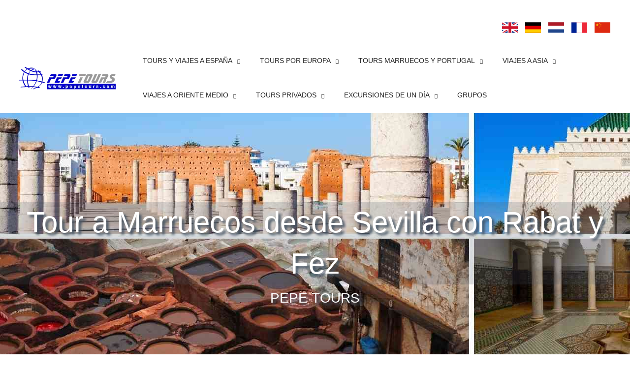

--- FILE ---
content_type: image/svg+xml
request_url: https://pepetours.com/wp-content/polylang/fr.svg
body_size: -138
content:
<svg xmlns="http://www.w3.org/2000/svg" viewBox="0 0 18 12"><path fill="#ed2939" d="M-.057.062h17.98V12.07H-.057z"/><path fill="#fff" d="M-.057.062H11.93V12.07H-.057z"/><path fill="#002395" d="M-.057.062h5.993V12.07H-.057z"/></svg>

--- FILE ---
content_type: image/svg+xml
request_url: https://pepetours.com/wp-content/uploads/2024/01/location.svg
body_size: -101
content:
<?xml version="1.0" encoding="UTF-8"?> <svg xmlns="http://www.w3.org/2000/svg" viewBox="0 0 20 20"><path d="M10 20S3 10.87 3 7a7 7 0 1 1 14 0c0 3.87-7 13-7 13zm0-11a2 2 0 1 0 0-4 2 2 0 0 0 0 4z" fill="#6296dd" class="fill-000000"></path></svg> 

--- FILE ---
content_type: image/svg+xml
request_url: https://pepetours.com/wp-content/uploads/2024/01/arrow-left.svg
body_size: -86
content:
<?xml version="1.0" encoding="UTF-8"?> <svg xmlns="http://www.w3.org/2000/svg" viewBox="0 0 20 20"><path d="M0 10a10 10 0 1 1 20 0 10 10 0 0 1-20 0zm2 0a8 8 0 1 0 16 0 8 8 0 0 0-16 0zm8-2h5v4h-5v3l-5-5 5-5v3z" fill="#6296dd" class="fill-000000"></path></svg> 